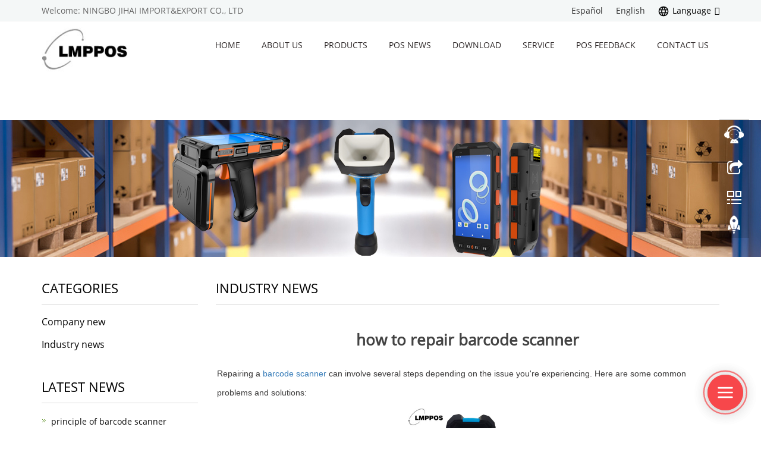

--- FILE ---
content_type: text/html; charset=utf-8
request_url: https://www.lmppos.com/new/how-to-repair-barcode-scanner.html
body_size: 7660
content:
 <!DOCTYPE html>
<html lang="en">
  <head>
    <meta charset="utf-8">
    <meta http-equiv="X-UA-Compatible" content="IE=edge">
    <meta name="viewport" content="width=device-width, initial-scale=1">
    <title>how to repair barcode scanner</title>
    <meta name="keywords" content="how to repair barcode scanner" />
    <meta name="description" content="how to repair barcode scanner" />
    <meta name="applicable-device"content="pc,mobile">
<link href="/Home/Tpl/default/Public/css/css" rel="stylesheet">
<link href="/Public/css/bootstrap.css" rel="stylesheet">
<link href="/Home/Tpl/default/Public/css/bxslider.css" rel="stylesheet">
<link href="/Home/Tpl/default/Public/css/style.css" rel="stylesheet">
<script src="/Public/js/jquery.min.js"></script>
<script src="/Home/Tpl/default/Public/js/bxslider.min.js"></script>
<script src="/Home/Tpl/default/Public/js/common.js"></script>
<script src="/Public/js/bootstrap.js"></script>
<!--[if lt IE 9]>
  <script src="http://cdn.bootcss.com/html5shiv/3.7.2/html5shiv.min.js"></script>
  <script src="http://cdn.bootcss.com/respond.js/1.4.2/respond.min.js"></script>
<![endif]-->
<meta name="google-site-verification" content="ipTHkLswOas12eLAQn7pTx8PNkF6UqEm_9_RpnlrJY8" />
<meta name="yandex-verification" content="e0bd425f69627fe2" />
 <script async src="https://pagead2.googlesyndication.com/pagead/js/adsbygoogle.js?client=ca-pub-9344160377504850"
     crossorigin="anonymous"></script>  </head>
  <body>
  
 <link type="text/css"  href="/Home/Tpl/default/Public/fonts/font-awesome/css/font-awesome.min.css" rel="preload" as="style" onload="this.rel='stylesheet'"/>
<link type="text/css"  href="/Home/Tpl/default/Public/fonts/ionicons/css/ionicons.min.css" rel="preload" as="style" onload="this.rel='stylesheet'"/>
<link type="text/css"  href="/Home/Tpl/default/Public/fonts/medical-icons/style.css" rel="preload" as="style" onload="this.rel='stylesheet'"/>

<!-- Global site tag (gtag.js) - Google Analytics -->
<script async src="https://www.googletagmanager.com/gtag/js?id=UA-204988008-1">
</script>
<script>
  window.dataLayer = window.dataLayer || [];
  function gtag(){dataLayer.push(arguments);}
  gtag('js', new Date());

  gtag('config', 'UA-204988008-1');
</script>  <div class="top_bg">
	<div class="container">
		<span class="top_name"><h1 style="margin: 10px 0;font-size: 14px;">Welcome: NINGBO JIHAI IMPORT&EXPORT CO., LTD</h1></span><link href="/Home/Tpl/default/Public/css/translate.css" rel="stylesheet">
<div class="change-language">
  <div class="change-language-info">
    <div class="change-language-title medium-title">
      <div class="language-flag language-flag-en">
        <a href="#" class="bx_language"><IMG src="/Home/Tpl/default/Public/images/language.png"><span>Language</span> </a>
      </div>
    </div>
    <div class="change-language-cont sub-content">
      <ul class="prisna-wp-translate-seo">
        <li class="language-flag">
          <a href="#" data-lang="de">
            <IMG src="/Home/Tpl/default/Public/images/ico_deutsch1.gif"><span>Deutsch</span>
          </a>
        </li>
        <li class="language-flag">
          <a href="#" data-lang="fr">
            <IMG src="/Home/Tpl/default/Public/images/ico_francies.gif"><span>Francais</span>
          </a>
        </li>
        <li class="language-flag">
          <a href="#" data-lang="it">
            <IMG src="/Home/Tpl/default/Public/images/ico_italino.gif"><span>Italiano</span>
          </a>
        </li>
        <li class="language-flag">
          <a href="#" data-lang="pt">
            <IMG src="/Home/Tpl/default/Public/images/ico_portgues.gif"><span>Portugues</span>
          </a>
        </li>
        <li class="language-flag">
          <a href="#" data-lang="ja">
            <IMG src="/Home/Tpl/default/Public/images/ico_japan.jpg"><span>Japanese</span>
          </a>
        </li>
        <li class="language-flag">
          <a href="#" data-lang="ko">
            <IMG src="/Home/Tpl/default/Public/images/ico_korea.jpg"><span>Korean</span>
          </a>
        </li>
        <li class="language-flag">
          <a href="#" data-lang="ar">
            <IMG src="/Home/Tpl/default/Public/images/ico_arabia.jpg"><span>Arabic</span>
          </a>
        </li>
        <li class="language-flag">
          <a href="#" data-lang="ru">
            <IMG src="/Home/Tpl/default/Public/images/ico_russia.jpg"><span>Russian</span>
          </a>
        </li>

      <ul>
    </div>
  </div>
</div><!-- Code provided by Google -->
          <div id="google_translate_element" style="display:none;"></div>
          <script type="text/javascript">
            function googleTranslateElementInit() {
              new google.translate.TranslateElement({pageLanguage: 'en', autoDisplay: false}, 'google_translate_element'); //remove the layout
            }
          </script>
          <script src="//translate.google.com/translate_a/element.js?cb=googleTranslateElementInit" async type="text/javascript"></script>


          <script type="text/javascript">
              function triggerHtmlEvent(element, eventName) {
          var event;
          if(document.createEvent) {
              event = document.createEvent('HTMLEvents');
              event.initEvent(eventName, true, true);
              element.dispatchEvent(event);
          } else {
              event = document.createEventObject();
              event.eventType = eventName;
              element.fireEvent('on' + event.eventType, event);
          }
          }
                      <!-- Flag click handler -->
          $('.language-flag a').click(function(e) {

            e.preventDefault();
            var lang = $(this).data('lang');
            $('#google_translate_element select option').each(function(){
               // console.log($(this).val());
              if($(this).val().indexOf(lang) > -1) {
                  $(this).parent().val($(this).val());
                  var container = document.getElementById('google_translate_element');
                  var select = container.getElementsByTagName('select')[0];
                  triggerHtmlEvent(select, 'change');
              }
          });
          });

          </script> 
			<div class="top_lang">
			    <a href="https://es.lmppos.com" title="Spain">Español</a>&nbsp;&nbsp;
			    <a href="https://www.lmppos.com" title="English">English</a>&nbsp;
			</div>
	</div>
</div>
  
    <!-- Fixed navbar -->
   <nav class="navbar navbar-default navbar-static-top" id="top_nav">
      <div class="container">
        <div class="navbar-header">
          <button type="button" class="navbar-toggle collapsed" data-toggle="collapse" data-target="#navbar" aria-expanded="false" aria-controls="navbar">
            <span class="sr-only">Toggle navigation</span>
            <span class="icon-bar"></span>
            <span class="icon-bar"></span>
            <span class="icon-bar"></span>
          </button>
          <a href="https://www.lmppos.com"><img src="/Uploads/5ab640491e1ef7748.png" class="logo" alt="NINGBO JIHAI IMPORT&EXPORT CO., LTD"/></a>
        </div>
        <div id="navbar" class="navbar-collapse collapse">
          <ul class="nav navbar-nav">
            <li><a href="/">Home</a></li>

                               <li><a href=" /About-us.html">About us</a></li><li class="dropdown">
                    <a href="/Products.html">Products</a>
                    <a href="/Products.html" id="app_menudown" class="dropdown-toggle" data-toggle="dropdown" role="button" aria-expanded="false"><span class="glyphicon glyphicon-menu-down btn-xs"></span></a>
                      <ul class="dropdown-menu nav_small" role="menu">
                      <li><a href="/Barcode-Scanner.html">Barcode Scanner</a></li><li><a href="/Mobile-Computer.html">Mobile Computer</a></li><li><a href="/POS-Hardware.html">POS Hardware</a></li>
                      </ul>
                  </li>
              <li class="dropdown">
                    <a href="/POS-News.html">POS News</a>
                    <a href="/POS-News.html" id="app_menudown" class="dropdown-toggle" data-toggle="dropdown" role="button" aria-expanded="false"><span class="glyphicon glyphicon-menu-down btn-xs"></span></a>
                      <ul class="dropdown-menu nav_small" role="menu">
                      <li><a href="/Company-new.html">Company new</a></li><li><a href="/Industry-news.html">Industry news</a></li>
                      </ul>
                  </li>
              <li class="dropdown">
                    <a href="/Download.html">Download</a>
                    <a href="/Download.html" id="app_menudown" class="dropdown-toggle" data-toggle="dropdown" role="button" aria-expanded="false"><span class="glyphicon glyphicon-menu-down btn-xs"></span></a>
                      <ul class="dropdown-menu nav_small" role="menu">
                      <li><a href="/Barcode-document.html">Barcode document</a></li><li><a href="/Printer-Document.html">Printer Document</a></li>
                      </ul>
                  </li>
              <li class="dropdown">
                    <a href="/Service.html">Service</a>
                    <a href="/Service.html" id="app_menudown" class="dropdown-toggle" data-toggle="dropdown" role="button" aria-expanded="false"><span class="glyphicon glyphicon-menu-down btn-xs"></span></a>
                      <ul class="dropdown-menu nav_small" role="menu">
                      <li><a href="/Barcode-Scanner-Warranty.html">Barcode Scanner Warranty</a></li><li><a href="/Barcode-Scanner-OEM.html">Barcode Scanner OEM</a></li><li><a href="/Barcode-Scanner-FAQ.html">Barcode Scanner FAQ</a></li>
                      </ul>
                  </li>
                                 <li><a href="/Feedback/">POS Feedback</a></li>                   <li><a href="/Contact-us.html">Contact us</a></li>              
          </ul>
        </div><!--/.nav-collapse -->
      </div>
    </nav>

<div class="page_bg" style="background: url(/Uploads/63353c12f2f201367.jpg) center top no-repeat;"></div>

    <div class="container">    
        <div class="row">

           <!-- right -->
           <div class="col-xs-12 col-sm-8 col-md-9" style="float:right">
              <div class="list_box">
                <h2 class="list_h2">Industry news</h2>

                  <div class="contents">
                    <h1>how to repair barcode scanner</h1>
                    <p><span style="font-family: arial, helvetica, sans-serif; font-size: 14px;">Repairing a <a href="http://www.lmppos.com" target="_self" title="barcode scanner">barcode scanner</a> can involve several steps depending on the issue you&#39;re experiencing. Here are some common problems and solutions:</span></p><p style="text-align:center"><span style="font-family: arial, helvetica, sans-serif; font-size: 14px;"><img src="/Uploads/image/20240527/1716787080434784.jpg" title="barcode scanner.jpg" alt="barcode scanner.jpg" width="200" height="200" border="0" vspace="0" style="width: 200px; height: 200px;"/></span></p><h3><span style="font-family: arial, helvetica, sans-serif; font-size: 14px;">1. <strong>Scanner Not Powering On</strong></span></h3><ul class=" list-paddingleft-2"><li><p><span style="font-family: arial, helvetica, sans-serif; font-size: 14px;"><strong>Check the Power Source</strong>: Ensure the scanner is properly connected to a power source. For USB-powered scanners, check the USB port and cable.</span></p></li><li><p><span style="font-family: arial, helvetica, sans-serif; font-size: 14px;"><strong>Replace the Cable</strong>: Try a different power cable or USB cable to see if the original is faulty.</span></p></li><li><p><span style="font-family: arial, helvetica, sans-serif; font-size: 14px;"><strong>Inspect the Battery</strong>: For wireless scanners, ensure the battery is charged. Replace the battery if it is old or not holding a charge.</span></p></li></ul><h3><span style="font-family: arial, helvetica, sans-serif; font-size: 14px;">2. <strong>Scanner Not Reading Barcodes</strong></span></h3><ul class=" list-paddingleft-2"><li><p><span style="font-family: arial, helvetica, sans-serif; font-size: 14px;"><strong>Clean the Scanner Lens</strong>: Dust and smudges on the lens can prevent the scanner from reading barcodes. Use a soft, lint-free cloth to clean the lens.</span></p></li><li><p><span style="font-family: arial, helvetica, sans-serif; font-size: 14px;"><strong>Check Barcode Quality</strong>: Ensure the barcodes are not damaged, too small, or poorly printed. Try scanning a known good barcode.</span></p></li><li><p><span style="font-family: arial, helvetica, sans-serif; font-size: 14px;"><strong>Adjust the Scanner Settings</strong>: Some scanners have configurable settings for different barcode types. Refer to the user manual to adjust settings for the specific barcode you are trying to scan.</span></p></li><li><p><span style="font-family: arial, helvetica, sans-serif; font-size: 14px;"><strong>Update Scanner Firmware</strong>: Check the manufacturer’s website for any firmware updates that might improve performance.</span></p></li></ul><h3><span style="font-family: arial, helvetica, sans-serif; font-size: 14px;">3. <strong>Scanner Not Connecting to the Computer or POS System</strong></span></h3><ul class=" list-paddingleft-2"><li><p><span style="font-family: arial, helvetica, sans-serif; font-size: 14px;"><strong>Check Connections</strong>: Ensure all cables are securely connected. If using a wireless scanner, check the wireless connection and pair the scanner again if necessary.</span></p></li><li><p><span style="font-family: arial, helvetica, sans-serif; font-size: 14px;"><strong>Verify Configuration</strong>: Ensure the scanner is configured correctly in the software settings of your computer or POS system.</span></p></li><li><p><span style="font-family: arial, helvetica, sans-serif; font-size: 14px;"><strong>Driver Update</strong>: Update or reinstall the scanner drivers on your computer. You can usually find the latest drivers on the manufacturer’s website.</span></p></li></ul><h3><span style="font-family: arial, helvetica, sans-serif; font-size: 14px;">4. <strong>Scanner Beeping but Not Scanning</strong></span></h3><ul class=" list-paddingleft-2"><li><p><span style="font-family: arial, helvetica, sans-serif; font-size: 14px;"><strong>Decode Capabilities</strong>: Ensure the scanner is configured to decode the type of barcode you are scanning. Some scanners require specific settings to read different barcode symbologies.</span></p></li><li><p><span style="font-family: arial, helvetica, sans-serif; font-size: 14px;"><strong>Disable/Enable Symbologies</strong>: Use the configuration manual to enable or disable specific barcode symbologies if needed.</span></p></li><li><p><span style="font-family: arial, helvetica, sans-serif; font-size: 14px;"><strong>Reset to Factory Defaults</strong>: Sometimes, resetting the scanner to factory settings can resolve configuration issues.</span></p></li></ul><h3><span style="font-family: arial, helvetica, sans-serif; font-size: 14px;">5. <strong>Scanner Producing Incorrect Data</strong></span></h3><ul class=" list-paddingleft-2"><li><p><span style="font-family: arial, helvetica, sans-serif; font-size: 14px;"><strong>Check Output Format</strong>: Ensure the scanner is set to the correct data output format. Some scanners can be programmed to output data in various formats.</span></p></li><li><p><span style="font-family: arial, helvetica, sans-serif; font-size: 14px;"><strong>Test with Different Software</strong>: Try scanning into a simple text editor to see if the issue is with the scanner or the software it interacts with.</span></p></li><li><p><span style="font-family: arial, helvetica, sans-serif; font-size: 14px;"><strong>Configuration Barcodes</strong>: Refer to the manual for configuration barcodes that can change the output format or correct common issues.</span></p></li></ul><h3><span style="font-family: arial, helvetica, sans-serif; font-size: 14px;">6. <strong>Physical Damage</strong></span></h3><ul class=" list-paddingleft-2"><li><p><span style="font-family: arial, helvetica, sans-serif; font-size: 14px;"><strong>Inspect for Damage</strong>: Check for any visible damage to the scanner, such as cracks or broken parts.</span></p></li><li><p><span style="font-family: arial, helvetica, sans-serif; font-size: 14px;"><strong>Repair or Replace Parts</strong>: If parts are damaged, contact the manufacturer for replacement parts or consider professional repair services.</span></p></li><li><p><span style="font-family: arial, helvetica, sans-serif; font-size: 14px;"><strong>Warranty Check</strong>: If the scanner is under warranty, contact the manufacturer for repair or replacement.</span></p></li></ul><h3><span style="font-family: arial, helvetica, sans-serif; font-size: 14px;">General Maintenance Tips</span></h3><ul class=" list-paddingleft-2"><li><p><span style="font-family: arial, helvetica, sans-serif; font-size: 14px;"><strong>Regular Cleaning</strong>: Keep the scanner lens clean to prevent reading issues.</span></p></li><li><p><span style="font-family: arial, helvetica, sans-serif; font-size: 14px;"><strong>Proper Storage</strong>: Store the scanner in a safe, dry place when not in use.</span></p></li><li><p><span style="font-family: arial, helvetica, sans-serif; font-size: 14px;"><strong>Software Updates</strong>: Regularly check for and apply software and firmware updates from the manufacturer.</span></p></li></ul><h3><span style="font-family: arial, helvetica, sans-serif; font-size: 14px;">Additional Resources</span></h3><ul class=" list-paddingleft-2"><li><p><span style="font-family: arial, helvetica, sans-serif; font-size: 14px;"><strong>User Manual</strong>: Always refer to the scanner’s user manual for specific troubleshooting steps and configuration options.</span></p></li><li><p><span style="font-family: arial, helvetica, sans-serif; font-size: 14px;"><strong>Manufacturer Support</strong>: Contact the manufacturer’s customer support for help with persistent issues or if you need to replace parts.</span></p></li></ul><p><span style="font-family: arial, helvetica, sans-serif; font-size: 14px;">If these steps do not resolve your issue, it may be necessary to consult with a professional technician or consider replacing the scanner.</span></p><p><br/></p>                  </div>

                    <div class="point">
                        <span class="to_prev col-xs-12 col-sm-6 col-md-6">PREVIOUS：<a href="/new/How-Barcode-Scanner-Works.html">How Barcode Scanner Works</a></span>
                        <span class="to_next col-xs-12 col-sm-6 col-md-6">NEXT：<a href="/new/what-is-laser-barcode-scanner.html">what is laser barcode scanner</a></span>
                    </div>
                </div>

                <div class="list_related"> 
                   <h2 class="list_h2">Related News</h2>
                    <ul class="list_news related_news">
                      <li><a href="/new/How-to-choose-barcode-scanner.html" title="How to choose barcode scanner">How to choose barcode scanner</a><span class="news_time">2018-03-26</span></li><li><a href="/new/How-Do-You-Choose-POS-Receipt-Printer.html" title="How Do You Choose POS Receipt Printer">How Do You Choose POS Receipt Printer</a><span class="news_time">2018-03-26</span></li><li><a href="/new/Introduce-Laser-Barcode-Scanner.html" title="Introduce Laser Barcode Scanner">Introduce Laser Barcode Scanner</a><span class="news_time">2018-03-26</span></li><li><a href="/new/Barcode-contributes-to-the-development-of-enterprises.html" title="Barcode contributes to the development of enterprises ">Barcode contributes to the development o</a><span class="news_time">2018-08-25</span></li><li><a href="/new/what-is-the-best-pos-systems.html" title="what is the best pos systems">what is the best pos systems</a><span class="news_time">2018-10-17</span></li>        
                    </ul>
                </div>
        </div>

        <!-- left -->
        <div class="col-xs-12 col-sm-4 col-md-3">
            <div class="left_nav" id="categories">
              <h2 class="left_h2">Categories</h2>
              <ul class="left_nav_ul" id="firstpane">
    <li>
        <a class="biglink" href="/Company-new.html">Company new</a><span class="menu_head">+</span>
            <ul class="left_snav_ul menu_body">
                        </ul>
    </li><li>
        <a class="biglink" href="/Industry-news.html">Industry news</a><span class="menu_head">+</span>
            <ul class="left_snav_ul menu_body">
                        </ul>
    </li></ul>            </div>

            <div class="left_news">
              <h2 class="left_h2">Latest News</h2>
              <ul class="left_news">
    <li><a href="/new/principle-of-barcode-scanner.html" title="principle of barcode scanner">principle of barcode scanner</a></li><li><a href="/new/barcode-scanner-module-application.html" title="barcode scanner module application">barcode scanner module applicati</a></li><li><a href="/new/Practical-Example-of-Barcode-Scanner-Use-in-a-Shop.html" title="Practical Example of Barcode Scanner Use in a Shop">Practical Example of Barcode Sca</a></li><li><a href="/new/what-is-laser-barcode-scanner.html" title="what is laser barcode scanner">what is laser barcode scanner</a></li><li><a href="/new/how-to-repair-barcode-scanner.html" title="how to repair barcode scanner">how to repair barcode scanner</a></li>  </ul>            </div>
           
		<div class="index_contact">
		<h2 class="left_h2">Contact Us</h2>
		    <p style="padding-top:10px;">Contact: Colin</p>
		    <p>Phone: +86-15918668768</p>
		    <p>Tel: +86-15918668768</p>
		    <p>Add: No3 Hao Tai Technology Park,Shenzhou Road 768,Sicence City,Luogang District,Guangzhou,China</p>
		</div>
        </div>

      </div>
    </div>
  
        <div class="box_contact">
        <div class="container">
            <h2>CONTACT US</h2><i></i>
            <div class="col-sm-4 col-md-4">
                <span class="glyphicon glyphicon-map-marker" style="font-size:40px;"></span>
                <h4>Address</h4>
                <p>No3 Hao Tai Technology Park,Shenzhou Road 768,Sicence City,Luogang District,Guangzhou,China</p>
            </div>
            <div class="col-sm-4 col-md-4">
                <span class="glyphicon glyphicon-phone" style="font-size:40px;"></span>
                <h4>Phones</h4>
                <p>+86-15918668768</p>
            </div>
            <div class="col-sm-4 col-md-4">
                <span class="glyphicon glyphicon-envelope" style="font-size:40px;"></span>
                <h4>Email</h4>
                <p><a href="mailto:info@lmppos.com">info@lmppos.com</a></p>
            </div>
        </div>  
    </div>
<nav class="navbar navbar-default navbar-fixed-bottom footer_nav">
    <div class="foot_nav btn-group dropup">
        <a class="dropdown-toggle"  data-toggle="dropdown" aria-haspopup="true" aria-expanded="false" href="#">
            <span class="glyphicon glyphicon-share btn-lg" aria-hidden="true"></span>
            Share</a>  
            <div class="dropdown-menu webshare">
            <!-- AddToAny BEGIN -->
<div class="a2a_kit a2a_kit_size_32 a2a_default_style">
<a class="a2a_dd" href="https://www.addtoany.com/share_save"></a>
<a class="a2a_button_facebook"></a>
<a class="a2a_button_twitter"></a>
<a class="a2a_button_google_plus"></a>
<a class="a2a_button_linkedin"></a>
</div>
<script type="text/javascript" src="//static.addtoany.com/menu/page.js"></script>
<!-- AddToAny END -->
<script src="//taplink.cc/id:10820288/widget/" async></script>
            </div>
    </div>
    <div class="foot_nav"><a href="tel:+86-15918668768"><span class="glyphicon glyphicon-phone btn-lg" aria-hidden="true"></span>Phone</a></div>
	
   
	
	<div class="foot_nav"  aria-hidden="true"  data-toggle="collapse" data-target="#navbar" aria-expanded="false" aria-controls="navbar"><span class="glyphicon glyphicon-th-list btn-lg"></span>Menu</div>
	
	
	
    <div class="foot_nav"><a id="gototop" href="#"><span class="glyphicon glyphicon-circle-arrow-up btn-lg" aria-hidden="true"></span>Top</a></div>
</nav>

<footer>
    <div class="copyright">
	 <p><a href="#"><img src="/Uploads/facebook.jpg"></a> &nbsp;&nbsp; <a href="#"><img src="/Uploads/linkedin.jpg"></a>&nbsp;&nbsp; <a href="#"><img src="/Uploads/twitter.jpg"></a>&nbsp;&nbsp; <a href="#"><img src="/Uploads/youtobe.jpg"></a> &nbsp;&nbsp;<a href="#"><img src="/Uploads/google.jpg"></a> </p>
        <p><img src="/Uploads/icon-map.png">&nbsp;No3 Hao Tai Technology Park,Shenzhou Road 768,Sicence City,Luogang District,Guangzhou,China &nbsp; <img src="/Uploads/icon-phone.png">&nbsp;+86-15918668768 &nbsp;<img src="/Uploads/icon-email.png">&nbsp; info@lmppos.com&nbsp; <script type="text/javascript">var cnzz_protocol = (("https:" == document.location.protocol) ? " https://" : " http://");document.write(unescape("%3Cspan id='cnzz_stat_icon_1273280297'%3E%3C/span%3E%3Cscript src='" + cnzz_protocol + "s13.cnzz.com/z_stat.php%3Fid%3D1273280297%26show%3Dpic1' type='text/javascript'%3E%3C/script%3E"));</script></p>
        <p>CopyRight 2018 All Right Reserved NINGBO JIHAI IMPORT&EXPORT CO., LTD website system&nbsp;lmppos <a href="/sitemap.html" target="_blank">Sitemap</a></p>

    </div>
    
</footer>

<!--客服面板-->
    <link rel="stylesheet" type="text/css" href="/Public/css/eonline.css" />
    <div id="cmsFloatPanel">
         <div class="ctrolPanel">
               <a class="service" href="#"></a>
               <a class="message" href="#"></a>
               <a class="qrcode" href="#"></a>
               <a class="arrow" title="Top" href="#"></a>
         </div>
         <div class="servicePanel">
              <div class="servicePanel-inner">
                   <div class="serviceMsgPanel">
                        <div class="serviceMsgPanel-hd"><a href="#"><span>Cerrar</span></a></div>
                        <div class="serviceMsgPanel-bd">
                          <!--在线QQ-->
                          <div class="msggroup">
                                    <a target="_blank" href="http://wpa.qq.com/msgrd?v=3&uin=719794469&site=qq&menu=yes"><img class="qqimg" src="/Public/images/qq.gif" alt="QQ在线客服"/>Colin</a>
                                </div><div class="msggroup">
                                    <a target="_blank" href="http://wpa.qq.com/msgrd?v=3&uin=350505895&site=qq&menu=yes"><img class="qqimg" src="/Public/images/qq.gif" alt="QQ在线客服"/>Candy</a>
                                </div>                          <!--在线MSN-->  
                                                    <!--在线SKYPE--> 
                          <div class="msggroup">
                                <a href="skype:lmppos?chat"><img  class="qqimg" src="/Public/images/skype.gif" alt="SKYPE在线客服"> lmppos</a>
                              </div>                          <!--淘宝旺旺--> 
                                                    <!--旺旺国内版--> 
                                                    <!--旺旺国际版-->
                                                    
                        </div>
                        <div class="serviceMsgPanel-ft"></div>
                    </div>
                    <div class="arrowPanel">
                         <div class="arrow02"></div>
                    </div>
              </div>
         </div>
         <div class="messagePanel">
              <div class="messagePanel-inner">
                   <div class="formPanel">
                        
                         <div class="formPanel-bd">
                            <!-- AddToAny BEGIN -->
<div class="a2a_kit a2a_kit_size_32 a2a_default_style">
<a class="a2a_dd" href="https://www.addtoany.com/share_save"></a>
<a class="a2a_button_facebook"></a>
<a class="a2a_button_twitter"></a>
<a class="a2a_button_google_plus"></a>
<a class="a2a_button_linkedin"></a>
</div>
<script type="text/javascript" src="//static.addtoany.com/menu/page.js"></script>
<!-- AddToAny END -->
<script src="//taplink.cc/id:10820288/widget/" async></script>
                            <a type="button" class="btn btn-default btn-xs" href="#" style="margin: -20px 0px 0px 8px;">Cerrar</a>
                         </div>

                   </div>
                   <div class="arrowPanel">
                        <div class="arrow01"></div>
                        <div class="arrow02"></div>
                   </div>
              </div>
         </div>
         <div class="qrcodePanel">
              <div class="qrcodePanel-inner">
                   <div class="codePanel">
                         <div class="codePanel-hd"><span style="float:left">Scan the qr code </span><a href="#"><span>Cerrar</span></a></div>
                         <div class="codePanel-bd">
                              <img src="/Uploads/5ab5ca519c0188205.jpg" alt="the qr code"/>
                         </div>
                   </div>
                   <div class="arrowPanel">
                        <div class="arrow01"></div>
                        <div class="arrow02"></div>
                   </div>
              </div>
         </div>    </div>
    <script type="text/javascript" src="/Public/js/online.js"></script>    
  </body>
</html>

--- FILE ---
content_type: text/html; charset=utf-8
request_url: https://www.google.com/recaptcha/api2/aframe
body_size: 268
content:
<!DOCTYPE HTML><html><head><meta http-equiv="content-type" content="text/html; charset=UTF-8"></head><body><script nonce="78I0oZF5_dljVGb3zrvFzQ">/** Anti-fraud and anti-abuse applications only. See google.com/recaptcha */ try{var clients={'sodar':'https://pagead2.googlesyndication.com/pagead/sodar?'};window.addEventListener("message",function(a){try{if(a.source===window.parent){var b=JSON.parse(a.data);var c=clients[b['id']];if(c){var d=document.createElement('img');d.src=c+b['params']+'&rc='+(localStorage.getItem("rc::a")?sessionStorage.getItem("rc::b"):"");window.document.body.appendChild(d);sessionStorage.setItem("rc::e",parseInt(sessionStorage.getItem("rc::e")||0)+1);localStorage.setItem("rc::h",'1768909764798');}}}catch(b){}});window.parent.postMessage("_grecaptcha_ready", "*");}catch(b){}</script></body></html>

--- FILE ---
content_type: text/css
request_url: https://www.lmppos.com/Home/Tpl/default/Public/css/style.css
body_size: 4783
content:
/*
 * Author: 渔课
 */

@font-face { 
font-family: Open Sans; 
src: url('opensans.ttf');
}

body{font-family:'Open Sans',Arial,Helvetica, sans-serif; color: #3A3939;}
a,button{transition: 0.5s;-webkit-transition: 0.5s;-moz-transition: 0.5s;}
ul{list-style:none;}
.flash img{ width: 100%}
.flash ul.bxslider{list-style:none;}
.flash div.bx-pager{bottom: 4%;}
.flash div.bx-controls-direction{ display:none; }
.main{}
.img-thumbnail:hover,.opacity_img:hover{opacity: 0.8;}

/*顶部信息*/
.top_bg{font-size: 12px;width: 100%;height: 36px;background-color: #f4f7f7;color: #666;border-bottom: 1px solid #f1f1f1;}
.top_lang{float: right;height: 36px; padding: 0px 10px;font-size: 14px;  line-height:36px;}
.top_lang a{ color:#333; margin:0 5px;}
.top_name{display: inline-block;line-height:35px; }

/*导航菜单*/
.navbar{ margin:0px; background-color:#fff; border: none;}
#app_menudown{position: absolute; top:0px; right:0px; font-size: 16px;}
#app_menudown:hover{background-color: #66bdb5;}

/*产品搜索*/
.search_group{margin: 30px 0px 0px 0px; border:1px solid #dfe1e3;}
.search_group input.form-control{ border-radius: 0px;box-shadow: none; color: #2185c5; padding: 12px 10px;
  height: 36px; background: transparent; border: none;}
.search_group input.form-control:focus{box-shadow: none;border-color: #b2e0fb;}
.mysearch_btn{ background-color:#1260aa;color:#fff;}
.mysearch_btn:hover,.mysearch_btn:focus{ background-color:#00c6ff; color:#fff;}
#submit_search{color:#31363c;font-size: 13px;}
#submit_search:hover{color:#0398AB;cursor: pointer;}

/*首页产品*/
.product_index{margin:55px 0px 0px 0px;}
.product_index h2{color: #333333; text-align: center; margin:0px; display: block;font-size:26px;}
.product_index span{display: block; width: 90px; margin: 0 auto; height: 2px; background-color: #00acc2;margin-top:18px;}
.product_list{clear: both;  padding: 40px 0px 0px 0px;margin-right: -15px;margin-left: -15px;}
.product_img{padding-left: 15px; padding-right: 15px; min-height: 340px;}
.product_img img{margin-right: auto;margin-left: auto;display: block;max-width: 100%;height: auto; margin-bottom: 10px; max-height: 450px;}
.product_list2{padding-top: 35px;}
.product_list2 div.product_img{min-height: 340px;}
.product_title{margin: 15px 0px 0px 0px;  height: 24px; line-height: 14px;text-align: center;}
.product_title a{color: #060606;font-size: 16px;line-height: 16px;}
.product_title a:hover{text-decoration: none;color:#0398AB;}
.related_list{padding-top: 30px;}

/*公司简介*/
.aboutus{color: #858585; background-position:center; padding: 50px 0px 75px 0px; margin-top: 20px;}
.aboutus h2{color: #fff; text-align: center; margin:0px; display: block; padding: 0px 0px 10px 0px;  font-size:26px;}
.aboutus span{display: block; width: 90px; margin: 0 auto; height: 2px; background-color: #fff;margin-top: 10px;}
.aboutus img{max-width: 470px; margin-left: -30px;}
.aboutus p{line-height: 38px; margin-top:40px; font-size: 16px; }
.about_box{background-color: #fff; margin-top: 40px;}
.view-all{margin-top: 8px; color: #fff; background-color: #00ACC2; border: 0px;font-size: 16px; border-radius: 0px; padding: 12px 36px;}
.view-all:hover,.view-all:focus{color: #fff; background-color: #31363c;}

/*首页新闻*/
.news_box{margin:10px 0px 0px 0px;}
.index_news{clear: both; list-style:none;margin:0px; padding:6px 0px 25px 0px;}
.index_news li{color:#545455;line-height:21px; padding: 10px 0px;}
.index_news li a{color:#797979; font-size: 16px;}
.index_news li a:hover{ text-decoration:none;color:#97D5CF; }
.news_time{ float:right;}


/*首页联系*/
.box_contact{background-color: #F5F6F6; padding: 50px 0px 60px 0px;}
.box_contact h2{color: #333333; text-align: center; margin:0px; display: block;  font-size:26px;  margin-top: 10px;}
.box_contact i{display: block; width: 90px; margin: 0 auto; height: 2px; background-color: #8D9090;margin-top: 15px;margin-bottom: 50px;}
.box_contact span{display: block; width:40px; margin:0 auto; color: #4E4E4E;}
.box_contact h4{text-align: center; font-weight: bold; color: #4E4E4E;}
.box_contact p{text-align: center; color: #989898;}
.box_contact p a{color: #989898;}
.index_contact{margin:10px 0px 45px 0px;}
.index_contact P{clear: both;color:#060606; padding-bottom: 5px;}

/*列表页*/
.list_box{clear: both; margin:10px 0px 40px 0px;}
.list_h2{color: #060606;margin:0px; display: block; padding: 30px 0px 15px 0px; color: #000;text-transform: uppercase;font-size:22px;border-bottom: 1px solid #D8D8D8;}
.page_bg{height: 230px;margin-top: 78px;}

/*栏目导航*/
.left_nav{ clear: both; padding-top: 10px;}
.left_h2{color: #060606;margin:0px; display: block; padding: 30px 0px 15px 0px; color: #000;text-transform: uppercase;font-size:22px;border-bottom: 1px solid #D8D8D8;}
.left_nav_ul{list-style:none;padding:0px; margin:10px 0px 0px 0px;}
.left_nav_ul > li{position:relative;padding:8px 0px 8px 0px; }
.left_nav_ul > li > a{text-decoration:none; color:#060606; font-size: 16px;}
.left_nav_ul > li > a:hover,.left_nav_ul li a.left_active{color:#0398AB;}
/*小类*/
ul.left_snav_ul{list-style:none;padding:0px;display: none; padding-top: 8px;}
ul.left_snav_ul > li{ margin:0px;padding:5px 0px 5px 10px; background: url(../images/left_sli.gif) 0px 13px no-repeat;}
ul.left_snav_ul > li > a{border:0;color:#060606;padding: 5px 0px 5px 0px;}
ul.left_snav_ul > li > a:hover{ text-decoration: none;color:#0398AB;}
.menu_head{cursor:pointer; font: 600 18px/30px "Open Sans", sans-serif; width:35px; text-align:center;color:#303c4b;display:inline-block;position: absolute; top:3px; right:0px;}
.menu_head:hover{ color: #0398AB;}

/*左侧新闻*/
.left_news{clear: both; list-style:none;margin:0px; padding:10px 0px 0px 0px;}
.left_news li{color:#545455;border-bottom: 1px dotted #dddddd;background: url(../images/li.png) no-repeat left 15px;line-height:21px; padding: 10px 0px; padding-left:16px;}
.left_news li a{color:#060606;}
.left_news li a:hover{ text-decoration:none;color:#0398AB; }

/*新闻列表*/
.list_news{clear: both; list-style:none;margin:0px; padding:16px 0px 20px 0px;}
.list_news li{color:#898989;background: url(../images/li.png) no-repeat left 14px;line-height:22px; padding:8px 0px; padding-left:13px;border-bottom: 1px dashed #e3e2e2;/*dotted*/ }
.list_news li a{color:#060606;}
.list_news li a:hover{text-decoration:none;color:#33C5B7;}

.contents{clear: both; padding:18px 2px 0px 2px; line-height:32px; overflow: auto;}
.contents h1{ margin: 0px; padding: 24px 0px; text-align: center; font-size:26px;color:#434343;font-weight:bold; line-height: 34px;}

/*分页样式*/
.page{clear:both; margin:20px 0px 0px 0px; text-align: center;}
.page a {display: inline-block; font-family: Arial; font-size: 13px; border: #dbdbdb 1px solid; padding:4px 9px; margin: 2px; margin-bottom: 5px; color: #31363c; text-decoration: none}
.page a:hover,.page a:focus{font-family: Arial;font-size: 13px;border: #000 1px solid; padding:4px 9px;color: #fff; background-color: #31363c;}
.page .current {font-family: Arial;border: #000 1px solid; font-size: 13px; padding:5px 9px; color: #fff;margin: 2px;  background-color: #31363c}

/*产品展示*/
#pic-page {text-align: center; margin-top:10px;}
#pic-page a {margin: 0 2px;}
#pic-page a img {width:40px;padding: 2px;border: solid #ccc 1px; margin-bottom:5px;}
#pic-page a:hover img,#pic-page a.active img {border: solid #5280DD 1px;}
.showpic_box,.proinfo_box{margin: 30px 0px 20px 0px;}
.product_h1{ margin:0px; line-height:22px; font-size:18px; color: #0394A7; padding-bottom:10px;border-bottom: 1px dotted #cccccc;}
.product_info{list-style:none; padding:0px; margin-top:10px;}
.product_info li{ line-height:24px; padding-bottom:12px;}
.product_con{ clear: both; border-top: 1px dotted #ccc; margin:10px 0px 20px 0px;padding:20px 0px 0px 0px; line-height:26px; color:#060606;overflow: auto;}

.download_btn{text-align: right; margin: 10px 10px 20px 0px;}
.page-btn{background-color: #00ACC2; border-radius: 0px; border: none;}
.page-btn:hover{background-color:#31363c; }
.grey-btn{border-radius: 0px;border: none; background-color: #E8E8E8;}
.grey-btn:hover{background-color: #ccc;}
.related_news{padding:10px 0px 50px 0px; clear: both;}

.a2a_default_style{display: inline-block;}

/*在线留言订购*/
.feedback{margin-top: 50px;}
.form-horizontal .form-group { margin-right: -10px;margin-left: -10px;}
.codeimg{ margin: 0px 0px -10px -18px;}


/*上一个下一个*/
.point{ clear: both; margin:20px 0px 40px 0px; padding-bottom: 40px; line-height:22px;}
.point span.to_prev{text-align:center; }
.point span.to_prev a{color:#0068b7;}
.point span.to_prev a:hover{color: #ea042b;text-decoration: none;}
.point span.to_next{text-align:center; }
.point span.to_next a{color:#0068b7;}
.point span.to_next a:hover{color: #ea042b;text-decoration: none;}

/*标签样式*/
.tags{ margin: 18px 0px 10px 0px}
.tags a{ margin: 0px 5px 8px 0px}
.tags_list{padding: 5px 10px 100px 10px}

.tags_ul{ margin-top: 0px;}
.tags_ul li{line-height: 28px; margin-bottom: 8px; padding-bottom: 10px;}
.tags_ul h3{font-size: 14px; padding: 0px; margin: 0px;line-height: 20px;}
.tags_ul p{font-size: 13px;padding: 0px; margin: 0px; color: #a0a0a0; line-height: 20px; padding-top: 8px;}

/*网站地图*/
ul.ul_sitemap{margin: 30px 0px 40px 30px;}
ul.ul_sitemap li{list-style: none; line-height: 26px;clear: both;}
ul.ul_sitemap li a{color: #7d7d7d;}
li.small_li_sitemap{clear: both;padding-left: 12px;}
li.small_li2_sitemap{float: left; padding-left: 20px;}

#translate{width:280px; margin: 0 auto; }

/*首页Tags*/
.tags_box{background-color: #097B86; padding: 7px 0px 10px 0px; text-align: center;color: #F7F7F7;border-top: 1px solid #098591;}
.tags_box a{color: #F7F7F7; border-right: 1px solid #F7F7F7; padding:0px 8px 0px 8px;}
.tags_box a:hover{text-decoration: none; color: #CDDC39;}
.tags_box a:last-child{border-right:0px;}
.tags_box button{display: none;}
.tags_title{font-size: 16px; margin-right: -6px;}
.tags_title a{padding:0px 10px 0px 0px;}
.tags_title:after{content:":";}

/*友情链接*/
.link_box{background-color: #097B86; padding: 10px 0px; text-align: center;color: #F7F7F7;}
.link_box a{color: #F7F7F7; border-right: 1px solid #F7F7F7; padding:0px 10px 0px 10px;}
.link_box a:hover{text-decoration: none; color: #CDDC39;}
.link_box a:last-child{border-right:0px;}
.link_box button{display: none;}
.link_title{font-size: 16px; margin-right: -6px;}
.link_title:after{content:": ";}


/*底部信息*/
footer{ text-align:center; background-color:#098591;color:#F7F7F7; padding:40px 0px 25px 0px; font-size: 13px;}
.copyright{ line-height:20px;}
.copyright a{ color:#F7F7F7;}
.copyright a:hover{ color:#fff;}
.foot_nav{ width:25%; float:left;background-color: #fafafa;text-align:center;color:#898989;} 
.foot_nav:hover,.foot_nav:focus{background-color: #e4e4e4;cursor:pointer;}
.foot_nav a{color:#898989;display:block;}
.foot_nav a:hover,.foot_nav a:focus{text-decoration:none;}
.foot_nav span{display:block; padding:3px 0px 0px 0px;color:#898989;}
.webshare{width: 200px; padding: 5px;}

/*大屏幕*/
@media screen and (min-width: 769px) {
      .logo{margin:10px 0px 0px 0px; max-width:330px; max-height: 78px;}
      .navbar{min-height: 80px;z-index:3;}
      .navbar-nav{float:right;}
      .navbar-nav > li > a {text-align: center;}
      .navbar-default .navbar-nav > li > a{padding:30px 18px 30px 18px; color: #312b2b;text-transform: uppercase; }
      .navbar-default .navbar-nav > li > a:hover,
      .navbar-default .navbar-nav > li > a:focus,
      .navbar-default .navbar-nav > .active > a,
      .navbar-default .navbar-nav > .active > a:hover,
      .navbar-default .navbar-nav > .open > a,
      .navbar-default .navbar-nav > .open > a:hover,
      .navbar-default .navbar-nav > .open > a:focus {
         background-color: #00acc2; color: #fff; }

      .nav_small{ background-color:#fff;padding:15px 0px 15px 0px;border-radius: 0px; border: none;}
      .nav_small > li > a{line-height:30px; color: #312b2b;}
      .nav_small > li > a:hover{background-color: #00acc2; color: #fff;}
      #app_menudown,#small_search{ display:none; }
      .index_left_nav,.footer_nav{display:none; }
}
/*小屏幕*/
@media screen and (max-width: 768px) {
      .logo{margin: 10px auto; max-width:180px;;}
      .navbar{min-height: 50px;z-index:3;}
      .navbar-default .navbar-brand {color: #fff;}
      .navbar-default .navbar-brand:hover,
      .navbar-default .navbar-brand:focus {color: #fff;}
      .navbar-toggle{margin-top:35px;}
      .navbar-default .navbar-collapse, .navbar-default .navbar-form{}
      .navbar-default .navbar-toggle:hover,
      .navbar-default .navbar-toggle:focus {
        background-color: #F5F6F6;
      }
      .navbar-default .navbar-toggle .icon-bar{background-color: #00acc2;}
      .navbar-default .navbar-nav{margin-top: 0px;margin-bottom: 0px;}
      .navbar-default .navbar-nav > li {}
      .navbar-default .navbar-nav > li:last-child{border: none;}
      .navbar-default .navbar-nav > li > a,
      .navbar-default .navbar-nav .open .dropdown-menu > li > a{color: #312b2b;}
      .navbar-default .navbar-nav > li > a:hover,
       .navbar-default .navbar-nav > li > a:focus,
       .navbar-default .navbar-nav > .active > a, 
       .navbar-default .navbar-nav > .active > a:hover, 
       .navbar-default .navbar-nav > .active > a:focus,
       .navbar-default .navbar-nav > .open > a, 
       .navbar-default .navbar-nav > .open > a:hover, 
       .navbar-default .navbar-nav > .open > a:focus,
       .navbar-default .navbar-nav .open .dropdown-menu > li > a:hover{
        background-color: #00acc2; color: #fff;}

        header{padding-top: 10px;}
        #topsearch,.top_name{display: none;}
        .flash div.bx-pager{ /*display:none;*/}
        .aboutus{padding: 35px 0px 10px 0px; border-top: 2px solid #F2F2F2; border-bottom: 2px solid #F2F2F2; margin: 30px 0px 10px 0px;}
        .aboutus h2{font-size: 22px;color: #333333;}
        .aboutus span{background-color: #00acc2;}
        .aboutus p{font-size: 14px; line-height: 28px; margin-top:18px; text-align: center;}
        .aboutus img{display: block; width: 100%; margin: 0 auto; padding: 0px;}
        .view-all{display: block; width: 70%;  margin: 0 auto; margin-top:20px; margin-bottom: 40px;}
        .box_contact{margin-top: 20px;padding-bottom: 30px;}
        .box_contact h2{font-size: 24px;margin-top: 0px;}
        .box_contact i{margin-bottom: 40px;}
        .box_contact p{margin-bottom: 40px;}
        .page_bg{display: none;}
        .list_box{margin:30px 0px 0px 0px;}
        .feedback{margin-top: 20px;}
        .path_bg{padding-left:0px;}
        .product_index{margin-top:40px;}
        .product_index h2{font-size: 24px;}
        .product_list{padding-top: 40px ;}
        .product_img{min-height: 120px; margin-bottom:25px;}
        .product_list2 div.product_img{min-height: 120px; margin-bottom:25px;}
        .product_title{margin-bottom: 5px;}
        .product_title a{font-size: 14px; font-weight: none;}
        .product_desc{font-size: 12px; line-height: 18px;}
        .product_con img,.contents img{width:100%;}
        .contents h1{ font-size:22px;font-weight:normal; padding: 8px 0px;}
        .news_time{ display:none;}
        .list_related{margin-top: 30px 0px 0px 0px; clear: both;}
        .index_left_nav{margin: 0px 12px; padding-top: 0px;}
        .left_nav{ padding-top: 0px;}
        .footer_nav{background-color: #fafafa;}
        #pic-page a img {width:35px;}
        #cmsFloatPanel{ display: none;}
        .point span.to_prev,.point span.to_next{text-align:left; padding-bottom: 8px;}
        .link_box{padding-left: 7px;}
        .link_box a{display: block;border-right:0px;padding:4px 0px;}
        .link_title{display: block;}
        .link_title:after{content:"";}
        .link_box button{display: inline-block; background-color: transparent; border: none; float: right; margin-top: -20px;}
        .link_box button:hover,.link_box button:focus{color: #99A1C5;}
        .link_list{display: none;}

        .tags_box{padding-left: 7px;}
        .tags_box a{display: block;border-right:0px;padding:4px 0px;}
        .tags_title{display: block;}
        .tags_title:after{content:"";}
        .tags_box button{display: inline-block; background-color: transparent; border: none; float: right; margin-top: -20px;}
        .tags_box button:hover,.tags_box button:focus{color: #99A1C5;}
        .tags_rows{display: none; padding: 0px;}
        footer{margin-bottom:50px;}
}

@media screen and (max-width: 767px) {
     .copyright_p{ display:none;}
}

/*414px到768px*/
@media screen and (min-width:320px) and (max-width:768px) {
  .col-mm-1, .col-mm-2, .col-mm-3, .col-mm-4, .col-mm-5, .col-mm-6, .col-mm-7, .col-mm-8, .col-mm-9, .col-mm-10, .col-mm-11, .col-mm-12 {
    float: left;
  }
  .col-mm-12 {
    width: 100%;
  }
  .col-mm-11 {
    width: 91.66666667%;
  }
  .col-mm-10 {
    width: 83.33333333%;
  }
  .col-mm-9 {
    width: 75%;
  }
  .col-mm-8 {
    width: 66.66666667%;
  }
  .col-mm-7 {
    width: 58.33333333%;
  }
  .col-mm-6 {
    width: 50%;
  }
  .col-mm-5 {
    width: 41.66666667%;
  }
  .col-mm-4 {
    width: 33.33333333%;
  }
  .col-mm-3 {
    width: 25%;
  }
  .col-mm-2 {
    width: 16.66666667%;
  }
  .col-mm-1 {
    width: 8.33333333%;
  }





--- FILE ---
content_type: text/css
request_url: https://www.lmppos.com/Home/Tpl/default/Public/css/translate.css
body_size: 722
content:
/*翻译*/
.change-language{display:inline-block;position:relative;text-align:left;vertical-align:middle;margin-left:2px;white-space:normal; float:right;    line-height: 35px;}
.change-language-title a{color:#666;}
.change-language .bx_language img{ width:20px;}
.change-language .change-language-title, .change-language .change-language-title a{font-size:14px;}
.change-language .change-language-title a:after{font-family:'fontawesome';content:"\f0d7"; display:inline-block;padding-left:2px;}
.change-language:hover .change-language-title a:after{-moz-transform:rotate(-360deg);-webkit-transform:rotate(-180deg);-ms-transform:rotate(-180deg);-o-transform:rotate(-180deg);transform:rotate(-180deg);}
.change-language .change-language-cont{position:absolute;top:36px;right:0;width:360px;background:#FFF;padding:20px 10px 20px 20px;transform:scale3d(0.9, 0.9, 1);opacity:0;visibility:hidden;z-index:999;-moz-transition:all 0.3s ease-in-out;-webkit-transition:all 0.3s ease-in-out;-ms-transition:all 0.3s ease-in-out;-o-transition:all 0.3s ease-in-out;transition:all 0.3s ease-in-out;border:1px solid #ccc;border-radius:5px;/*overflow-y:scroll;max-height:80vh;*/}
.change-language:hover .change-language-cont{transform:scale3d(1, 1, 1);opacity:1;visibility:visible;}
.change-language .change-language-cont ul{ padding-left:15px;}
.change-language .change-language-cont li{display:inline-block;vertical-align:top;width:46%;margin:0 0 10px;font-size:10pt;overflow:hidden;padding:0 10px 0 0;}
.change-language .change-language-cont li a:hover{color:#4e4e4e;}
.change-language .change-language-cont .lang-item-hide{display:none !important;}
.change-language .change-language-cont .lang-more{position:relative;display:block;text-align:center;cursor:pointer;line-height:30px;}
.change-language .change-language-cont .more-active{font-size:20px;}
.language-flag span{position:relative;display:inline-block;vertical-align:top;white-space:nowrap;padding:0 0 0 5px;overflow:hidden;}
.change-language-cont .language-flag span{ font-size:16px; }
.change-language .change-language-title a:after{color:#000;}
.change-language .change-language-title .language-flag span{color:#000;}
.change-language ::-webkit-scrollbar{width:5px;}
.change-language ::-webkit-scrollbar-track{background-color:#000;}
.change-language ::-webkit-scrollbar-thumb{background-color:rgba(0,0,0,.3);border-radius:3px;}
.change-language .language-cont:hover::-webkit-scrollbar-thumb{display:block}
li.language-flag a{position:relative;}
/*end*/

--- FILE ---
content_type: application/javascript
request_url: https://taplink.cc/id:10820288/widget/
body_size: 1376
content:
+function (d, w, p, token) { 'use strict';
/* 1.2.8521 */
w.taplink={modal:null,shadow:null,opened:!1,btn:null,iframe:null,part:"",backdrop:null,style:null,inited:!1,msgs:[],createElement:function(t,e,i){var a,l=document.createElement(t);for(a in e)l.setAttribute(a,e[a]);return i&&(l.innerHTML=i),l},postMessage:function(t){this.iframe?this.iframe.postMessage(t):this.msgs.push(t)},getCookie:function(t){t=("; "+document.cookie).split("; "+t+"=");if(2==t.length)return t.pop().split(";").shift()},toggleClass:function(t,e,i){null==i?-1!=t.className.indexOf(e)?this.removeClass(t,e):this.addClass(t,e):i?this.addClass(t,e):this.removeClass(t,e)},addClass:function(t,e){-1==t.className.indexOf(e)&&(t.className+=" "+e)},removeClass:function(t,e){t&&(t.className=t.className.replace(" "+e,""))},open:function(t){if("string"==typeof(t=null==t?"/":t))this.part=t;else switch(t.part){case"market":this.part="/m/";break;case"product":this.part="/o/"+t.id+"/";break;case"page":this.part="/p/"+t.id+"/";break;default:this.part="/"}this.iframe&&t&&this.reload(),this.opened||this.toggle()},close:function(){this.opened&&this.toggle()},reload:function(t){null==t&&(t=()=>{});var e=(p.domain||"//taplink.cc/"+p.username)+("/"!=this.part?this.part:"")+"?from=widget",i=(token&&(e+="&access_token="+token),this.iframe.getAttribute("src"));"about:blank"!=i?t():setTimeout(()=>{t()},750),i!=e&&this.iframe.setAttribute("src",e)},toggle:function(){var t;w.taplink.inited||w.taplink.completed(),w.taplink.modal?(t=this.modal,this.opened||this.reload(),w.taplink.toggleClass(d.body,"is-taplink-opened")):(t=this.modal=this.createElement("div",{class:"taplink-widget-modal",style:p.style+";-webkit-overflow-scrolling: touch;-webkit-backface-visibility: hidden;-webkit-tap-highlight-color:rgba(0,0,0,0);overflow: hidden;height:100%;text-align:left"}),this.iframe=this.createElement("iframe",{src:"about:blank",allowtransparency:!0,frameborder:0,border:0,style:"-webkit-overflow-scrolling:touch;-webkit-backface-visibility: hidden;-webkit-tap-highlight-color:rgba(0,0,0,0);"}),t.appendChild(this.iframe),d.body.appendChild(t),this.reload(()=>{w.taplink.toggleClass(d.body,"is-taplink-opened");var t=this.createElement("a",{class:"taplink-widget-close"});switch(d.body.appendChild(t),t.onclick=function(t){w.taplink.toggle()},p.view){case"popup":this.shadow=this.createElement("div",{class:"taplink-widget-shadow is-"+p.placement});break;case"slideout":this.shadow=this.createElement("div",{class:"taplink-widget-backdrop"}),this.shadow.onclick=function(){w.taplink.close()}}d.body.appendChild(this.shadow)}),this.iframe.onload=t=>{for(let t=0;t<this.msgs.length;t++)this.iframe.contentWindow.postMessage(this.msgs[t],"*")}),this.opened=!this.opened},setColor:function(t){t=t.replace("#","");e=t;var e=(e=/^([a-f\d]{2})([a-f\d]{2})([a-f\d]{2})$/i.exec(e))?{r:parseInt(e[1],16),g:parseInt(e[2],16),b:parseInt(e[3],16)}:null;e&&(t=".taplink-widget-btn { background-color: #"+t+"} .taplink-widget-btn:before, .taplink-widget-btn:after { border-color: #"+t+"}",this.style||(this.style=w.taplink.createElement("link",{type:"text/css",rel:"stylesheet"})),w.taplink.toggleClass(w.taplink.btn,"is-taplink-light",160<.299*e.r+.587*e.g+.114*e.b),this.style.setAttribute("href","data:text/css;charset=UTF-8,"+encodeURIComponent(t)),d.body.appendChild(this.style))},completed:function(){var t;w.taplink.inited||(d.removeEventListener("DOMContentLoaded",w.taplink.completed,!1),w.removeEventListener("load",w.taplink.completed,!1),t=w.taplink.createElement("link",{rel:"stylesheet",href:"//taplink.cc/s/css/widget.css?4"}),d.body.appendChild(t),1==p.button&&(w.taplink.btn=w.taplink.createElement("label",{class:"taplink-widget-btn"},'<div class="taplink-widget-btn-inner"></div>'),d.body.appendChild(w.taplink.btn),w.taplink.btn.onclick=function(t){w.taplink.toggle()}),null!=p.color&&w.taplink.setColor(p.color),null!=p.part&&(w.taplink.part=p.part),d.body.className+=" taplink-widget-view-"+p.view+" taplink-widget-placement-"+p.placement,t=w.taplink.createElement("div",{class:"taplink-widget-footer"}),d.body.appendChild(t),w.taplink.inited=!0)}},w.addEventListener("message",taplink.receiveMessage,!1),d.addEventListener("DOMContentLoaded",w.taplink.completed,!1),w.addEventListener("load",w.taplink.completed,!1);

}(document, window, {"profile_id":10820288,"username":"id:10820288","domain":null,"view":"popup","button":1,"placement":"right","color":"#00000000"},'f59b0ab9')